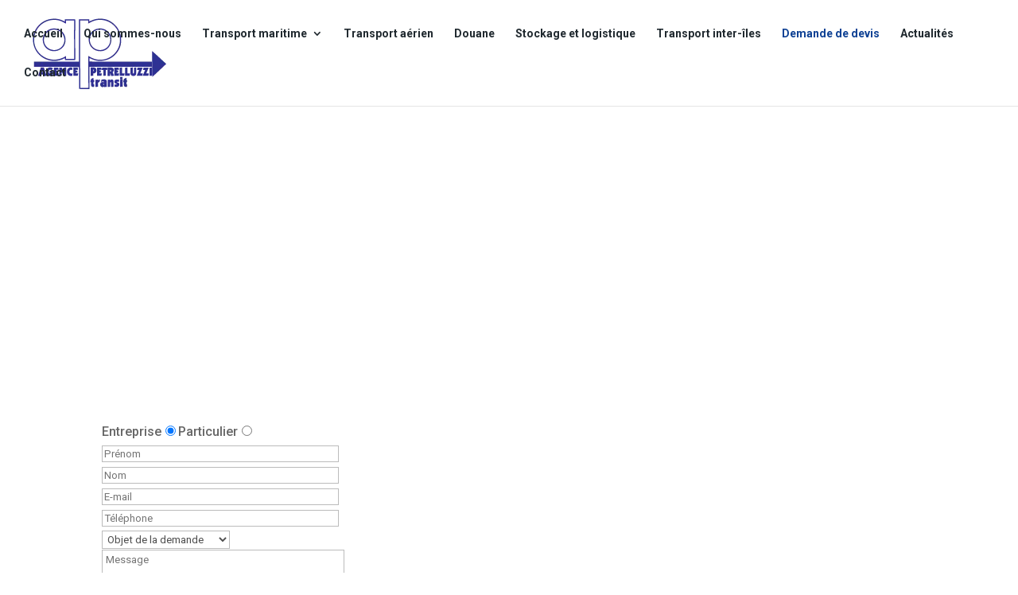

--- FILE ---
content_type: text/html; charset=utf-8
request_url: https://www.google.com/recaptcha/api2/anchor?ar=1&k=6LfbdxcqAAAAAO473Mc7-3aqtrrOnjT8JWEg9Che&co=aHR0cHM6Ly93d3cudHJhbnNpdHBldHJlbGx1enppLmNvbTo0NDM.&hl=en&v=N67nZn4AqZkNcbeMu4prBgzg&size=invisible&anchor-ms=20000&execute-ms=30000&cb=cupv89mac9rd
body_size: 48576
content:
<!DOCTYPE HTML><html dir="ltr" lang="en"><head><meta http-equiv="Content-Type" content="text/html; charset=UTF-8">
<meta http-equiv="X-UA-Compatible" content="IE=edge">
<title>reCAPTCHA</title>
<style type="text/css">
/* cyrillic-ext */
@font-face {
  font-family: 'Roboto';
  font-style: normal;
  font-weight: 400;
  font-stretch: 100%;
  src: url(//fonts.gstatic.com/s/roboto/v48/KFO7CnqEu92Fr1ME7kSn66aGLdTylUAMa3GUBHMdazTgWw.woff2) format('woff2');
  unicode-range: U+0460-052F, U+1C80-1C8A, U+20B4, U+2DE0-2DFF, U+A640-A69F, U+FE2E-FE2F;
}
/* cyrillic */
@font-face {
  font-family: 'Roboto';
  font-style: normal;
  font-weight: 400;
  font-stretch: 100%;
  src: url(//fonts.gstatic.com/s/roboto/v48/KFO7CnqEu92Fr1ME7kSn66aGLdTylUAMa3iUBHMdazTgWw.woff2) format('woff2');
  unicode-range: U+0301, U+0400-045F, U+0490-0491, U+04B0-04B1, U+2116;
}
/* greek-ext */
@font-face {
  font-family: 'Roboto';
  font-style: normal;
  font-weight: 400;
  font-stretch: 100%;
  src: url(//fonts.gstatic.com/s/roboto/v48/KFO7CnqEu92Fr1ME7kSn66aGLdTylUAMa3CUBHMdazTgWw.woff2) format('woff2');
  unicode-range: U+1F00-1FFF;
}
/* greek */
@font-face {
  font-family: 'Roboto';
  font-style: normal;
  font-weight: 400;
  font-stretch: 100%;
  src: url(//fonts.gstatic.com/s/roboto/v48/KFO7CnqEu92Fr1ME7kSn66aGLdTylUAMa3-UBHMdazTgWw.woff2) format('woff2');
  unicode-range: U+0370-0377, U+037A-037F, U+0384-038A, U+038C, U+038E-03A1, U+03A3-03FF;
}
/* math */
@font-face {
  font-family: 'Roboto';
  font-style: normal;
  font-weight: 400;
  font-stretch: 100%;
  src: url(//fonts.gstatic.com/s/roboto/v48/KFO7CnqEu92Fr1ME7kSn66aGLdTylUAMawCUBHMdazTgWw.woff2) format('woff2');
  unicode-range: U+0302-0303, U+0305, U+0307-0308, U+0310, U+0312, U+0315, U+031A, U+0326-0327, U+032C, U+032F-0330, U+0332-0333, U+0338, U+033A, U+0346, U+034D, U+0391-03A1, U+03A3-03A9, U+03B1-03C9, U+03D1, U+03D5-03D6, U+03F0-03F1, U+03F4-03F5, U+2016-2017, U+2034-2038, U+203C, U+2040, U+2043, U+2047, U+2050, U+2057, U+205F, U+2070-2071, U+2074-208E, U+2090-209C, U+20D0-20DC, U+20E1, U+20E5-20EF, U+2100-2112, U+2114-2115, U+2117-2121, U+2123-214F, U+2190, U+2192, U+2194-21AE, U+21B0-21E5, U+21F1-21F2, U+21F4-2211, U+2213-2214, U+2216-22FF, U+2308-230B, U+2310, U+2319, U+231C-2321, U+2336-237A, U+237C, U+2395, U+239B-23B7, U+23D0, U+23DC-23E1, U+2474-2475, U+25AF, U+25B3, U+25B7, U+25BD, U+25C1, U+25CA, U+25CC, U+25FB, U+266D-266F, U+27C0-27FF, U+2900-2AFF, U+2B0E-2B11, U+2B30-2B4C, U+2BFE, U+3030, U+FF5B, U+FF5D, U+1D400-1D7FF, U+1EE00-1EEFF;
}
/* symbols */
@font-face {
  font-family: 'Roboto';
  font-style: normal;
  font-weight: 400;
  font-stretch: 100%;
  src: url(//fonts.gstatic.com/s/roboto/v48/KFO7CnqEu92Fr1ME7kSn66aGLdTylUAMaxKUBHMdazTgWw.woff2) format('woff2');
  unicode-range: U+0001-000C, U+000E-001F, U+007F-009F, U+20DD-20E0, U+20E2-20E4, U+2150-218F, U+2190, U+2192, U+2194-2199, U+21AF, U+21E6-21F0, U+21F3, U+2218-2219, U+2299, U+22C4-22C6, U+2300-243F, U+2440-244A, U+2460-24FF, U+25A0-27BF, U+2800-28FF, U+2921-2922, U+2981, U+29BF, U+29EB, U+2B00-2BFF, U+4DC0-4DFF, U+FFF9-FFFB, U+10140-1018E, U+10190-1019C, U+101A0, U+101D0-101FD, U+102E0-102FB, U+10E60-10E7E, U+1D2C0-1D2D3, U+1D2E0-1D37F, U+1F000-1F0FF, U+1F100-1F1AD, U+1F1E6-1F1FF, U+1F30D-1F30F, U+1F315, U+1F31C, U+1F31E, U+1F320-1F32C, U+1F336, U+1F378, U+1F37D, U+1F382, U+1F393-1F39F, U+1F3A7-1F3A8, U+1F3AC-1F3AF, U+1F3C2, U+1F3C4-1F3C6, U+1F3CA-1F3CE, U+1F3D4-1F3E0, U+1F3ED, U+1F3F1-1F3F3, U+1F3F5-1F3F7, U+1F408, U+1F415, U+1F41F, U+1F426, U+1F43F, U+1F441-1F442, U+1F444, U+1F446-1F449, U+1F44C-1F44E, U+1F453, U+1F46A, U+1F47D, U+1F4A3, U+1F4B0, U+1F4B3, U+1F4B9, U+1F4BB, U+1F4BF, U+1F4C8-1F4CB, U+1F4D6, U+1F4DA, U+1F4DF, U+1F4E3-1F4E6, U+1F4EA-1F4ED, U+1F4F7, U+1F4F9-1F4FB, U+1F4FD-1F4FE, U+1F503, U+1F507-1F50B, U+1F50D, U+1F512-1F513, U+1F53E-1F54A, U+1F54F-1F5FA, U+1F610, U+1F650-1F67F, U+1F687, U+1F68D, U+1F691, U+1F694, U+1F698, U+1F6AD, U+1F6B2, U+1F6B9-1F6BA, U+1F6BC, U+1F6C6-1F6CF, U+1F6D3-1F6D7, U+1F6E0-1F6EA, U+1F6F0-1F6F3, U+1F6F7-1F6FC, U+1F700-1F7FF, U+1F800-1F80B, U+1F810-1F847, U+1F850-1F859, U+1F860-1F887, U+1F890-1F8AD, U+1F8B0-1F8BB, U+1F8C0-1F8C1, U+1F900-1F90B, U+1F93B, U+1F946, U+1F984, U+1F996, U+1F9E9, U+1FA00-1FA6F, U+1FA70-1FA7C, U+1FA80-1FA89, U+1FA8F-1FAC6, U+1FACE-1FADC, U+1FADF-1FAE9, U+1FAF0-1FAF8, U+1FB00-1FBFF;
}
/* vietnamese */
@font-face {
  font-family: 'Roboto';
  font-style: normal;
  font-weight: 400;
  font-stretch: 100%;
  src: url(//fonts.gstatic.com/s/roboto/v48/KFO7CnqEu92Fr1ME7kSn66aGLdTylUAMa3OUBHMdazTgWw.woff2) format('woff2');
  unicode-range: U+0102-0103, U+0110-0111, U+0128-0129, U+0168-0169, U+01A0-01A1, U+01AF-01B0, U+0300-0301, U+0303-0304, U+0308-0309, U+0323, U+0329, U+1EA0-1EF9, U+20AB;
}
/* latin-ext */
@font-face {
  font-family: 'Roboto';
  font-style: normal;
  font-weight: 400;
  font-stretch: 100%;
  src: url(//fonts.gstatic.com/s/roboto/v48/KFO7CnqEu92Fr1ME7kSn66aGLdTylUAMa3KUBHMdazTgWw.woff2) format('woff2');
  unicode-range: U+0100-02BA, U+02BD-02C5, U+02C7-02CC, U+02CE-02D7, U+02DD-02FF, U+0304, U+0308, U+0329, U+1D00-1DBF, U+1E00-1E9F, U+1EF2-1EFF, U+2020, U+20A0-20AB, U+20AD-20C0, U+2113, U+2C60-2C7F, U+A720-A7FF;
}
/* latin */
@font-face {
  font-family: 'Roboto';
  font-style: normal;
  font-weight: 400;
  font-stretch: 100%;
  src: url(//fonts.gstatic.com/s/roboto/v48/KFO7CnqEu92Fr1ME7kSn66aGLdTylUAMa3yUBHMdazQ.woff2) format('woff2');
  unicode-range: U+0000-00FF, U+0131, U+0152-0153, U+02BB-02BC, U+02C6, U+02DA, U+02DC, U+0304, U+0308, U+0329, U+2000-206F, U+20AC, U+2122, U+2191, U+2193, U+2212, U+2215, U+FEFF, U+FFFD;
}
/* cyrillic-ext */
@font-face {
  font-family: 'Roboto';
  font-style: normal;
  font-weight: 500;
  font-stretch: 100%;
  src: url(//fonts.gstatic.com/s/roboto/v48/KFO7CnqEu92Fr1ME7kSn66aGLdTylUAMa3GUBHMdazTgWw.woff2) format('woff2');
  unicode-range: U+0460-052F, U+1C80-1C8A, U+20B4, U+2DE0-2DFF, U+A640-A69F, U+FE2E-FE2F;
}
/* cyrillic */
@font-face {
  font-family: 'Roboto';
  font-style: normal;
  font-weight: 500;
  font-stretch: 100%;
  src: url(//fonts.gstatic.com/s/roboto/v48/KFO7CnqEu92Fr1ME7kSn66aGLdTylUAMa3iUBHMdazTgWw.woff2) format('woff2');
  unicode-range: U+0301, U+0400-045F, U+0490-0491, U+04B0-04B1, U+2116;
}
/* greek-ext */
@font-face {
  font-family: 'Roboto';
  font-style: normal;
  font-weight: 500;
  font-stretch: 100%;
  src: url(//fonts.gstatic.com/s/roboto/v48/KFO7CnqEu92Fr1ME7kSn66aGLdTylUAMa3CUBHMdazTgWw.woff2) format('woff2');
  unicode-range: U+1F00-1FFF;
}
/* greek */
@font-face {
  font-family: 'Roboto';
  font-style: normal;
  font-weight: 500;
  font-stretch: 100%;
  src: url(//fonts.gstatic.com/s/roboto/v48/KFO7CnqEu92Fr1ME7kSn66aGLdTylUAMa3-UBHMdazTgWw.woff2) format('woff2');
  unicode-range: U+0370-0377, U+037A-037F, U+0384-038A, U+038C, U+038E-03A1, U+03A3-03FF;
}
/* math */
@font-face {
  font-family: 'Roboto';
  font-style: normal;
  font-weight: 500;
  font-stretch: 100%;
  src: url(//fonts.gstatic.com/s/roboto/v48/KFO7CnqEu92Fr1ME7kSn66aGLdTylUAMawCUBHMdazTgWw.woff2) format('woff2');
  unicode-range: U+0302-0303, U+0305, U+0307-0308, U+0310, U+0312, U+0315, U+031A, U+0326-0327, U+032C, U+032F-0330, U+0332-0333, U+0338, U+033A, U+0346, U+034D, U+0391-03A1, U+03A3-03A9, U+03B1-03C9, U+03D1, U+03D5-03D6, U+03F0-03F1, U+03F4-03F5, U+2016-2017, U+2034-2038, U+203C, U+2040, U+2043, U+2047, U+2050, U+2057, U+205F, U+2070-2071, U+2074-208E, U+2090-209C, U+20D0-20DC, U+20E1, U+20E5-20EF, U+2100-2112, U+2114-2115, U+2117-2121, U+2123-214F, U+2190, U+2192, U+2194-21AE, U+21B0-21E5, U+21F1-21F2, U+21F4-2211, U+2213-2214, U+2216-22FF, U+2308-230B, U+2310, U+2319, U+231C-2321, U+2336-237A, U+237C, U+2395, U+239B-23B7, U+23D0, U+23DC-23E1, U+2474-2475, U+25AF, U+25B3, U+25B7, U+25BD, U+25C1, U+25CA, U+25CC, U+25FB, U+266D-266F, U+27C0-27FF, U+2900-2AFF, U+2B0E-2B11, U+2B30-2B4C, U+2BFE, U+3030, U+FF5B, U+FF5D, U+1D400-1D7FF, U+1EE00-1EEFF;
}
/* symbols */
@font-face {
  font-family: 'Roboto';
  font-style: normal;
  font-weight: 500;
  font-stretch: 100%;
  src: url(//fonts.gstatic.com/s/roboto/v48/KFO7CnqEu92Fr1ME7kSn66aGLdTylUAMaxKUBHMdazTgWw.woff2) format('woff2');
  unicode-range: U+0001-000C, U+000E-001F, U+007F-009F, U+20DD-20E0, U+20E2-20E4, U+2150-218F, U+2190, U+2192, U+2194-2199, U+21AF, U+21E6-21F0, U+21F3, U+2218-2219, U+2299, U+22C4-22C6, U+2300-243F, U+2440-244A, U+2460-24FF, U+25A0-27BF, U+2800-28FF, U+2921-2922, U+2981, U+29BF, U+29EB, U+2B00-2BFF, U+4DC0-4DFF, U+FFF9-FFFB, U+10140-1018E, U+10190-1019C, U+101A0, U+101D0-101FD, U+102E0-102FB, U+10E60-10E7E, U+1D2C0-1D2D3, U+1D2E0-1D37F, U+1F000-1F0FF, U+1F100-1F1AD, U+1F1E6-1F1FF, U+1F30D-1F30F, U+1F315, U+1F31C, U+1F31E, U+1F320-1F32C, U+1F336, U+1F378, U+1F37D, U+1F382, U+1F393-1F39F, U+1F3A7-1F3A8, U+1F3AC-1F3AF, U+1F3C2, U+1F3C4-1F3C6, U+1F3CA-1F3CE, U+1F3D4-1F3E0, U+1F3ED, U+1F3F1-1F3F3, U+1F3F5-1F3F7, U+1F408, U+1F415, U+1F41F, U+1F426, U+1F43F, U+1F441-1F442, U+1F444, U+1F446-1F449, U+1F44C-1F44E, U+1F453, U+1F46A, U+1F47D, U+1F4A3, U+1F4B0, U+1F4B3, U+1F4B9, U+1F4BB, U+1F4BF, U+1F4C8-1F4CB, U+1F4D6, U+1F4DA, U+1F4DF, U+1F4E3-1F4E6, U+1F4EA-1F4ED, U+1F4F7, U+1F4F9-1F4FB, U+1F4FD-1F4FE, U+1F503, U+1F507-1F50B, U+1F50D, U+1F512-1F513, U+1F53E-1F54A, U+1F54F-1F5FA, U+1F610, U+1F650-1F67F, U+1F687, U+1F68D, U+1F691, U+1F694, U+1F698, U+1F6AD, U+1F6B2, U+1F6B9-1F6BA, U+1F6BC, U+1F6C6-1F6CF, U+1F6D3-1F6D7, U+1F6E0-1F6EA, U+1F6F0-1F6F3, U+1F6F7-1F6FC, U+1F700-1F7FF, U+1F800-1F80B, U+1F810-1F847, U+1F850-1F859, U+1F860-1F887, U+1F890-1F8AD, U+1F8B0-1F8BB, U+1F8C0-1F8C1, U+1F900-1F90B, U+1F93B, U+1F946, U+1F984, U+1F996, U+1F9E9, U+1FA00-1FA6F, U+1FA70-1FA7C, U+1FA80-1FA89, U+1FA8F-1FAC6, U+1FACE-1FADC, U+1FADF-1FAE9, U+1FAF0-1FAF8, U+1FB00-1FBFF;
}
/* vietnamese */
@font-face {
  font-family: 'Roboto';
  font-style: normal;
  font-weight: 500;
  font-stretch: 100%;
  src: url(//fonts.gstatic.com/s/roboto/v48/KFO7CnqEu92Fr1ME7kSn66aGLdTylUAMa3OUBHMdazTgWw.woff2) format('woff2');
  unicode-range: U+0102-0103, U+0110-0111, U+0128-0129, U+0168-0169, U+01A0-01A1, U+01AF-01B0, U+0300-0301, U+0303-0304, U+0308-0309, U+0323, U+0329, U+1EA0-1EF9, U+20AB;
}
/* latin-ext */
@font-face {
  font-family: 'Roboto';
  font-style: normal;
  font-weight: 500;
  font-stretch: 100%;
  src: url(//fonts.gstatic.com/s/roboto/v48/KFO7CnqEu92Fr1ME7kSn66aGLdTylUAMa3KUBHMdazTgWw.woff2) format('woff2');
  unicode-range: U+0100-02BA, U+02BD-02C5, U+02C7-02CC, U+02CE-02D7, U+02DD-02FF, U+0304, U+0308, U+0329, U+1D00-1DBF, U+1E00-1E9F, U+1EF2-1EFF, U+2020, U+20A0-20AB, U+20AD-20C0, U+2113, U+2C60-2C7F, U+A720-A7FF;
}
/* latin */
@font-face {
  font-family: 'Roboto';
  font-style: normal;
  font-weight: 500;
  font-stretch: 100%;
  src: url(//fonts.gstatic.com/s/roboto/v48/KFO7CnqEu92Fr1ME7kSn66aGLdTylUAMa3yUBHMdazQ.woff2) format('woff2');
  unicode-range: U+0000-00FF, U+0131, U+0152-0153, U+02BB-02BC, U+02C6, U+02DA, U+02DC, U+0304, U+0308, U+0329, U+2000-206F, U+20AC, U+2122, U+2191, U+2193, U+2212, U+2215, U+FEFF, U+FFFD;
}
/* cyrillic-ext */
@font-face {
  font-family: 'Roboto';
  font-style: normal;
  font-weight: 900;
  font-stretch: 100%;
  src: url(//fonts.gstatic.com/s/roboto/v48/KFO7CnqEu92Fr1ME7kSn66aGLdTylUAMa3GUBHMdazTgWw.woff2) format('woff2');
  unicode-range: U+0460-052F, U+1C80-1C8A, U+20B4, U+2DE0-2DFF, U+A640-A69F, U+FE2E-FE2F;
}
/* cyrillic */
@font-face {
  font-family: 'Roboto';
  font-style: normal;
  font-weight: 900;
  font-stretch: 100%;
  src: url(//fonts.gstatic.com/s/roboto/v48/KFO7CnqEu92Fr1ME7kSn66aGLdTylUAMa3iUBHMdazTgWw.woff2) format('woff2');
  unicode-range: U+0301, U+0400-045F, U+0490-0491, U+04B0-04B1, U+2116;
}
/* greek-ext */
@font-face {
  font-family: 'Roboto';
  font-style: normal;
  font-weight: 900;
  font-stretch: 100%;
  src: url(//fonts.gstatic.com/s/roboto/v48/KFO7CnqEu92Fr1ME7kSn66aGLdTylUAMa3CUBHMdazTgWw.woff2) format('woff2');
  unicode-range: U+1F00-1FFF;
}
/* greek */
@font-face {
  font-family: 'Roboto';
  font-style: normal;
  font-weight: 900;
  font-stretch: 100%;
  src: url(//fonts.gstatic.com/s/roboto/v48/KFO7CnqEu92Fr1ME7kSn66aGLdTylUAMa3-UBHMdazTgWw.woff2) format('woff2');
  unicode-range: U+0370-0377, U+037A-037F, U+0384-038A, U+038C, U+038E-03A1, U+03A3-03FF;
}
/* math */
@font-face {
  font-family: 'Roboto';
  font-style: normal;
  font-weight: 900;
  font-stretch: 100%;
  src: url(//fonts.gstatic.com/s/roboto/v48/KFO7CnqEu92Fr1ME7kSn66aGLdTylUAMawCUBHMdazTgWw.woff2) format('woff2');
  unicode-range: U+0302-0303, U+0305, U+0307-0308, U+0310, U+0312, U+0315, U+031A, U+0326-0327, U+032C, U+032F-0330, U+0332-0333, U+0338, U+033A, U+0346, U+034D, U+0391-03A1, U+03A3-03A9, U+03B1-03C9, U+03D1, U+03D5-03D6, U+03F0-03F1, U+03F4-03F5, U+2016-2017, U+2034-2038, U+203C, U+2040, U+2043, U+2047, U+2050, U+2057, U+205F, U+2070-2071, U+2074-208E, U+2090-209C, U+20D0-20DC, U+20E1, U+20E5-20EF, U+2100-2112, U+2114-2115, U+2117-2121, U+2123-214F, U+2190, U+2192, U+2194-21AE, U+21B0-21E5, U+21F1-21F2, U+21F4-2211, U+2213-2214, U+2216-22FF, U+2308-230B, U+2310, U+2319, U+231C-2321, U+2336-237A, U+237C, U+2395, U+239B-23B7, U+23D0, U+23DC-23E1, U+2474-2475, U+25AF, U+25B3, U+25B7, U+25BD, U+25C1, U+25CA, U+25CC, U+25FB, U+266D-266F, U+27C0-27FF, U+2900-2AFF, U+2B0E-2B11, U+2B30-2B4C, U+2BFE, U+3030, U+FF5B, U+FF5D, U+1D400-1D7FF, U+1EE00-1EEFF;
}
/* symbols */
@font-face {
  font-family: 'Roboto';
  font-style: normal;
  font-weight: 900;
  font-stretch: 100%;
  src: url(//fonts.gstatic.com/s/roboto/v48/KFO7CnqEu92Fr1ME7kSn66aGLdTylUAMaxKUBHMdazTgWw.woff2) format('woff2');
  unicode-range: U+0001-000C, U+000E-001F, U+007F-009F, U+20DD-20E0, U+20E2-20E4, U+2150-218F, U+2190, U+2192, U+2194-2199, U+21AF, U+21E6-21F0, U+21F3, U+2218-2219, U+2299, U+22C4-22C6, U+2300-243F, U+2440-244A, U+2460-24FF, U+25A0-27BF, U+2800-28FF, U+2921-2922, U+2981, U+29BF, U+29EB, U+2B00-2BFF, U+4DC0-4DFF, U+FFF9-FFFB, U+10140-1018E, U+10190-1019C, U+101A0, U+101D0-101FD, U+102E0-102FB, U+10E60-10E7E, U+1D2C0-1D2D3, U+1D2E0-1D37F, U+1F000-1F0FF, U+1F100-1F1AD, U+1F1E6-1F1FF, U+1F30D-1F30F, U+1F315, U+1F31C, U+1F31E, U+1F320-1F32C, U+1F336, U+1F378, U+1F37D, U+1F382, U+1F393-1F39F, U+1F3A7-1F3A8, U+1F3AC-1F3AF, U+1F3C2, U+1F3C4-1F3C6, U+1F3CA-1F3CE, U+1F3D4-1F3E0, U+1F3ED, U+1F3F1-1F3F3, U+1F3F5-1F3F7, U+1F408, U+1F415, U+1F41F, U+1F426, U+1F43F, U+1F441-1F442, U+1F444, U+1F446-1F449, U+1F44C-1F44E, U+1F453, U+1F46A, U+1F47D, U+1F4A3, U+1F4B0, U+1F4B3, U+1F4B9, U+1F4BB, U+1F4BF, U+1F4C8-1F4CB, U+1F4D6, U+1F4DA, U+1F4DF, U+1F4E3-1F4E6, U+1F4EA-1F4ED, U+1F4F7, U+1F4F9-1F4FB, U+1F4FD-1F4FE, U+1F503, U+1F507-1F50B, U+1F50D, U+1F512-1F513, U+1F53E-1F54A, U+1F54F-1F5FA, U+1F610, U+1F650-1F67F, U+1F687, U+1F68D, U+1F691, U+1F694, U+1F698, U+1F6AD, U+1F6B2, U+1F6B9-1F6BA, U+1F6BC, U+1F6C6-1F6CF, U+1F6D3-1F6D7, U+1F6E0-1F6EA, U+1F6F0-1F6F3, U+1F6F7-1F6FC, U+1F700-1F7FF, U+1F800-1F80B, U+1F810-1F847, U+1F850-1F859, U+1F860-1F887, U+1F890-1F8AD, U+1F8B0-1F8BB, U+1F8C0-1F8C1, U+1F900-1F90B, U+1F93B, U+1F946, U+1F984, U+1F996, U+1F9E9, U+1FA00-1FA6F, U+1FA70-1FA7C, U+1FA80-1FA89, U+1FA8F-1FAC6, U+1FACE-1FADC, U+1FADF-1FAE9, U+1FAF0-1FAF8, U+1FB00-1FBFF;
}
/* vietnamese */
@font-face {
  font-family: 'Roboto';
  font-style: normal;
  font-weight: 900;
  font-stretch: 100%;
  src: url(//fonts.gstatic.com/s/roboto/v48/KFO7CnqEu92Fr1ME7kSn66aGLdTylUAMa3OUBHMdazTgWw.woff2) format('woff2');
  unicode-range: U+0102-0103, U+0110-0111, U+0128-0129, U+0168-0169, U+01A0-01A1, U+01AF-01B0, U+0300-0301, U+0303-0304, U+0308-0309, U+0323, U+0329, U+1EA0-1EF9, U+20AB;
}
/* latin-ext */
@font-face {
  font-family: 'Roboto';
  font-style: normal;
  font-weight: 900;
  font-stretch: 100%;
  src: url(//fonts.gstatic.com/s/roboto/v48/KFO7CnqEu92Fr1ME7kSn66aGLdTylUAMa3KUBHMdazTgWw.woff2) format('woff2');
  unicode-range: U+0100-02BA, U+02BD-02C5, U+02C7-02CC, U+02CE-02D7, U+02DD-02FF, U+0304, U+0308, U+0329, U+1D00-1DBF, U+1E00-1E9F, U+1EF2-1EFF, U+2020, U+20A0-20AB, U+20AD-20C0, U+2113, U+2C60-2C7F, U+A720-A7FF;
}
/* latin */
@font-face {
  font-family: 'Roboto';
  font-style: normal;
  font-weight: 900;
  font-stretch: 100%;
  src: url(//fonts.gstatic.com/s/roboto/v48/KFO7CnqEu92Fr1ME7kSn66aGLdTylUAMa3yUBHMdazQ.woff2) format('woff2');
  unicode-range: U+0000-00FF, U+0131, U+0152-0153, U+02BB-02BC, U+02C6, U+02DA, U+02DC, U+0304, U+0308, U+0329, U+2000-206F, U+20AC, U+2122, U+2191, U+2193, U+2212, U+2215, U+FEFF, U+FFFD;
}

</style>
<link rel="stylesheet" type="text/css" href="https://www.gstatic.com/recaptcha/releases/N67nZn4AqZkNcbeMu4prBgzg/styles__ltr.css">
<script nonce="spV63FJ4h9WAPtkxrDbWZQ" type="text/javascript">window['__recaptcha_api'] = 'https://www.google.com/recaptcha/api2/';</script>
<script type="text/javascript" src="https://www.gstatic.com/recaptcha/releases/N67nZn4AqZkNcbeMu4prBgzg/recaptcha__en.js" nonce="spV63FJ4h9WAPtkxrDbWZQ">
      
    </script></head>
<body><div id="rc-anchor-alert" class="rc-anchor-alert"></div>
<input type="hidden" id="recaptcha-token" value="[base64]">
<script type="text/javascript" nonce="spV63FJ4h9WAPtkxrDbWZQ">
      recaptcha.anchor.Main.init("[\x22ainput\x22,[\x22bgdata\x22,\x22\x22,\[base64]/[base64]/[base64]/[base64]/[base64]/UltsKytdPUU6KEU8MjA0OD9SW2wrK109RT4+NnwxOTI6KChFJjY0NTEyKT09NTUyOTYmJk0rMTxjLmxlbmd0aCYmKGMuY2hhckNvZGVBdChNKzEpJjY0NTEyKT09NTYzMjA/[base64]/[base64]/[base64]/[base64]/[base64]/[base64]/[base64]\x22,\[base64]\\u003d\x22,\x22GsKQw7hTw4nCu8OAwq1EJcOzwqEDLcK4wqrDosKSw7bCphN7woDCpjo8G8KJIsK/WcKqw4Bowqwvw4xvVFfCnsO8E33CqcKCMF1jw5bDkjwPQjTCiMOsw44dwroYARR/UsOwwqjDmGrDkMOcZsKAcsKGC8OFYm7CrMOTw7XDqSIaw4bDv8KJwqnDnSxTwpXCm8K/wrRGw4x7w63DglcEK3jCrcOVSMObw6xDw5HDsDfCsl8jw4Juw47CpxfDnCRFJcO4E07DocKODzLDkRgyH8K/[base64]/CnMKzAgRWBkjDj0DCh8KqwpLDlykxw5QEw5fDijfDgMKew7HCmWBkw5pEw58PUcKYwrXDvCvDmmM6Xkd+wrHCmBDDgiXCqCdpwqHCqijCrUsWw6c/[base64]/PsKHUsKFw59RwrDDuMOzwq8xw6/Cs8KPw4XCtSLDsXxEUsO/wqcQOH7CvcKrw5fCicOgwrzCmVnCjMOPw4bCsjrDpcKow6HCgMKHw7N+MS9XJcOmwqwDwpx2PsO2CwomR8KnJVLDg8K8HMKfw5bCkijCpgV2eWVjwqvDqC8fVXDCusK4Ph/DgMOdw5lWAW3CqgPDqcOmw5giw6LDtcOaUT3Dm8OQw4cMbcKCwrvDqMKnOjE1SHrDvHMQwpxxC8KmKMOWwpowwoo/w4jCuMOFBcKzw6ZkwoXCucOBwpYbw7/Ci2PDj8OPFVF5wpXCtUMDAsKjacO0wrjCtMOvw4XDjHfCssKUX34yw6PDvknCqkbDjmjDu8Kpwok1woTCosOpwr1ZaQxTCsO1XlcHwrXCgRF5USFhSMOSWcOuwp/DthYtwpHDkzh6w6rDksOnwptVwqDCpnTCi0PCnMK3QcKoO8OPw7opwoZrwqXCsMOpe1BJTSPChcKyw45Cw53Cizgtw7F0CsKGwrDDjcKyAMK1wqPDncK/w4Myw6xqNHdxwpEVAx/Cl1zDpcOXCF3CqGLDsxNlJcOtwqDDs2APwoHCtcKuP19Ow4PDsMOOW8KOdATDvTjCvy8kwohVSB3CrsOLw6E7R3rCsDTDr8OoGGzDjcOnJDBKAcKNIBBewr/DsMOLQkZTw5BcCmAtw5EGMzrCjcKmwpc0F8O9w4PCgcOABiPCtcOhwqnDvw3DmsOkw7UDw70oPn7Dj8K9CsO9XQnCscKKC0zCvMOFwrZPSyA0w6IOBEpqRcOcwo1UwqjCkMO4w5xaXQXCsXgjwrZvw7www6M/w7o/[base64]/CusKzwoIcwpNbwr8Mw5U1w6PDicKmw5LCksKtUGchDDV6WB1fwq0+w4/DjMO1w7vCqEnCh8Oib2s4wrNMBH8Tw7Nmfn7CqRjChxkewqohw40EwpFfw4QZwq7CjytkdsObw7DDnQpNwpLCpUXDvcKIX8KRw7XDlMOCwoDCjcODw6vDgkvCj1Yiwq3DhHd8SsO8w7cowpTCkznCu8KrB8K3wqrDhsOYE8KvwpBNNjzDm8O/AjRHI3FPEFZaNF/ClsOjeXMNw7tQwqBUJRl9wr/[base64]/w70Uw6FQU1HDjMKzwocWw6g8CcKfw6zDvsOPwovCujdcwqDCpcKuBMKDwrTCjMO/w5hmwo3DhMKYwrtBwqPCtcOGw650wp7Cj2INwobCv8Kjw4xTw7Ylw7siLcOBRjzDu1jDlsKDwocxwpzDr8Oadk3ClsKtwp/CqmFeM8K8w6x7wp7CuMKGXMKVIRPCsADCgCzDs08rP8KKUzfCtMKEwqdVwrE0RMK2wqjCiBfDvMONO23CiVQEEcKBS8KWEHLCoTTClkbDqnJCWsKnwpLDgzJqEkpueDVIZ0Nxw6RzJgzDtW/DmcKMw5vCoU88QE3DpTQCLlnChMONw5ALcsKPSUocwpRZUF1bw73DuMOsw47CjxkCwqpkfBY8wrxUw6rCqh90wqpnNcKHwoPCksOxw4wSw59yA8O0woPDgsKnFsOfwo7DkW7DrDbCrcO8w5XDmR06GR5iwqrDtB3Dg8KhIQLDswRjw7bDmwbCihI6w6F/wqXDtsOIwrN/worCgy/DssOXwrIULyUJwoEwGMKZw5rCl0XDq2/[base64]/DqA3CrMKlw50ew7fDssOBRMOVPMKkccKaRsK0wrUQdMOLLDQNXMKuwrTDvcOXw6bDvMK8woLCqcO2IWteJ2fClcO5MW5pKUEjYXMBw57CtMKFQi/CvcOlbnDCvAkXwpUWw4XCuMOnw7ZbCcK+wroOXUTCpsOXw4sAOBvDg2Nww7XCkcODw5/Cty7DjlbDgMKdwp8Fw6snURczw7DDoDDCr8KuwqBLw4nCucOUXcOowqlUw7hOwqfDuVnDsMOjDVLDssO+w43ChsOMfsKkw4VLwqtEQVInKRlSQGvDoSsgwpUewqzCk8Kuw4HDk8K4CMOmwqNRWcO/VsOlw6fCglxICQbCs1LDpm7Dq8Kew7zDhsOdwrdzwpYOezjDsQ/[base64]/Cgz0pwrrDk8OIw7PDpEvDuWbCncKZw7oqw4XDojFrAMORw7ouw57CpRnDkQDDkMK2w6TCnRPDisOmwobDulnDisOnwpLCk8KKwrPDkFIsWMO0w7UHw7XCn8OBW2vCnMOoV3zDgxrDnBwcwoXDjQLDry/DqsK4KG/[base64]/[base64]/ecOSwoHDn2MgTUYIwogbwr4WC0cpQsOQUsK3CD3Dh8OGwqDCrWZpXcKeRkJJwozDosKqb8KnI8KMw5otworCrUI8w7IjL17Dumdaw50RNkzCiMOXXB5+WljDkcKkbnrCh3/[base64]/DswMewphrw4tOwo4hwpjDmMKVwq/[base64]/Cq8K/[base64]/Cjyl+w40kw4IOY3DDosOgwr7DmMO1UsKBPC/Cj8KOO2Q1w4MjWzTDk17CulcLTsO3aEfDn3HCs8KRwpXCqcKpdk4fwp3DtMK4w50Yw7MRw5LDpA7DpcKhw4tgwpVSw65wwpBNPsKoDEXDksOywrDDmsKZOcKfw5zDpmwqUMO/[base64]/ChsKnZMOQwqgtw790w5hzw6LCp8KxwrB+w63ChMO7w4lqw43Ds8ObwokNOsOKN8OBKcORCFpzBV7CqsORKMKkw6XDi8Kdw4TCqGlqwpPCmWZPHn7CtnDDug7CmMODV1TCjcOIJFAVwqTClsKOw50yd8Kgw5hzw6ZGwr5rDwhPMMK1wrpSw5/CnQLDqsOJJijCnW7Dm8KNwpwWa1h3bAzCpcOjWMKxScKjDcOyw6sdwqLDp8K0LcOTwrt7EcOXKWPDsCUDwojCrsOawpYVw4nDvMK/wqEyJsKZRcKWTsKyU8KwWjbChRkaw6VOwoLClzhRwo3DrsKCw7/[base64]/[base64]/CqQRJKg7Cq8Oow6J+XcK8wqbDrMKMw7PDhiUwwohtRysnHlwnw6hPwrxpw7pbBMKrNcK2w4DDox53FsOIw5nDk8OcOVkJw5zCt0/DjFDDshnCscKgehNYFsORRMKyw7dBw7nCn2nCi8O+w4TCmcORw4xSJ2RYL8OKWDnDjsOILjwvw6QRwqvDp8O7w7/CvcKdwrHDozF3w43Cr8KgwpxwwpTDriBOwp3DiMKrw6ZSwrQMLcKyHsOUw4HDmFt2bTdmwozDusKRwoHClH3Dm0rDtQjCrXjDgTDDrVJCwpoFWTPCicKIw53ChsKOwpp4Nx/CuMK2w7fDg2N/JcKWw4PCkTJ8wpNpIxYVw5h6JWnDmHsSw7UVcW98woXCnX8zwrhdCMK/ajrDrH3Cg8OKw4fDvcKpTsKewpAVwpTCu8Kzwpd2OMOLwr3DgsK5JsK+XBXDvcKVByvChRBqbMKmwrHCoMOpTsKhZcKgwpDCqwXDjwfDswTCiyvCscO/OBAgw4pAw6/Dj8O4C13DuTvCsRgrwqPCmsOUPMK/wrM9w7txwqbDhcOXf8OCI27CvMKYw5jDsxHCh0/CqsKOw4NoXcOxbUhCUsKKZcKoNsKZCxcYJMK+wroQMmfDl8KeacOFwowNwrFDNEZXw74YwqfDkcOlLMKQwrgbwqzCoMKdw5/[base64]/Cp2LCnsOuEsOEDhHDql/Dpi/CssOoNiDDhQ82w5JLAEpcBMOaw7l9PsKFw7HCskPCjnDDlcKFw7rDuDlZw4TDrx5ba8Ofwr7DihjChmdfw7XClVMDwrLCg8KORcOsdcKnw6vCiV1lVQLDp1BzwpFFXgHClzcQwo3DkcO/eUNow51OwpZEw7gnw5IGc8OLfMOAw7Bywr8OHErDnkAwO8OwwoXCsCx8wq48wr3DuMOhAcKpP8OYCl4iw4Mjw4rCrcKzfsOdCmdoKsOoNCbDrW/[base64]/DhixoDcKywoPCoBLDrsO9BR7CrhFjAFBCfMO9XG/CmMOTwp5QwqoNw4prVcKIwpXDrMOowqTDimTCrBQ5LsKcG8OVNVnCqMOMIQAMaMOvdzhLWRrDk8Odwq3DjXjDi8Ktw4YEw5xJw7oww5UeUgvDmcO6P8OETMOfKsO/HcKXwpMbwpFvVwteSUwmwofDlH/DpDlFw7zCicKrXAUCZhPDrcKQDARxP8KlC2XCp8KbRQcDwqA0wpbCnsOcbnrCvSjDg8KywpPCh8K/F0zCmUnDjSXCncK9OFHDlxEHJEzCsDQ5w6HDncOBdjvDnjoAw73CgcKVw63CkMKwfXxKcxYWHsOdwph9O8KqQk9Xw4cPw67CownDmMOSw5cETmNGwoZ2w4RYw43DpBbCtsOYw4c/wqpzwqDDl3VuMWXDmCrCm3lhfSkzUMOswoJBTsKQwpbDjcKrCsOawprCkcKwNTdNAAvDkMOyw5c/[base64]/DtyEGwrw6w710XsKIVFU9d8Orw7jClsOVw4/CmFJNw54kasKKYMKeblTCi1ZFwqxbLXXDhg3CncO3w4/[base64]/[base64]/Dv0tTOSRSKcOVcQoZw4RPaMKFw6M9w4BPaEVww5k0w6XCmsOfI8OQwrfCmgHDrxh/[base64]/ccOIEcKPcsO5WcK2wqcLbMO1eVgDw6rCgChuwppYwqLCjTzCksOLXsOkKzbCt8KKw7jDvVRAwqoIaTwPw6tFRcKEHMKdw4RwIl1NwocbZAjDvEI/d8OndU0pbMKkwpfCjBdKeMK6dcKjS8O4AiDDqBHDt8OLwpnCm8Kewr/[base64]/CokVjw7/DgMOUwovCv3sBOAjCqMKIw6p6ElRzPsKpNgxyw65dwqkLfw7Di8OTA8OZwqZTw414wpokwpNswrIww6TCvX/Dj1YkE8KVJzw3ZsOUMMOhFRfDlT4UKFtbPQwIMcK1w5dEw40Dw4/DkMKiCcKdCsOKw57Cv8OremXDpMKhw5/ClwsOwpgwwrzCssK+PMKOL8OaMRNSwpBzWcOFFX9JwrLDqzTDjHRfwq5YDjbDtMKjG2Q8JxXDocKVwpELFsOVw5fCjsOawp/DhkYJBWXCksKaw6HDl14fw5DDgsKtwod0woDDusKDw6XCtMOpdWgAwo3ClUfDpnwXwonCosK5wqcfLcKxw4l/P8KiwpwMLMKrwrXCqMKwXMO0HsKzw43CvBnCvMKFw7wBX8O9DMKsRMOuw7/CjsOTN8OIMADDsCd/w41fwqzCu8OiM8O6Q8OQOMO0OUkqYxDCqUHCjcK0FxB/[base64]/[base64]/DgWlbwpVZw5EnU8KJw4YSwo0AIUZBwrDCtmrDmR8Hw5FrXB/ChMOVTiAewq8GTMOWQcK7wojCqsKxeQc/w4YHwpB7K8OXwpYge8KJw4VVT8KiwpJFV8O+woInJcK/B8OCWMKHPsO7TMOBGQfCgcK0w51rwr7DnzLCln/[base64]/[base64]/DvMKAw4PCg0sbM8Olw6/[base64]/CpsKcZsOgwpfCvsKhw7VTOnvDlMKawrfCq8OQR3nDu15bwqTDiwEbw6XCo1/CuGlZXXxbfsOIGmd5B0fDgVvDrMOjwoTCocKFEFPCshbCnRwySg/Cg8OTw7dTw5JfwrQpwq1Nd1zCqH/DnsO4d8OfIMKVSRE9wrHCjFwlw7rCoF/[base64]/[base64]/w7DDpwXCnsOLesKIwpcUUgzDtcOMHsOjwpFnwqNWw7M7PMKxUWNcwpJrw7FdSsOhw5vDh05ZT8OaeXJPwqTDrsOcwp8mw4c3w74dwpXDscK9YcKlC8K5woxQwrjCgFbCrsOCDEhrVsOtN8KBURV6cHzCmMKAW8O/w70zIsODwpVwwpUPw79VbcOWwr3CnMOGw7UGIMK7SsOKQyzDgsKLwovDlMK3woXCglcaH8KYwrzCtXU0w4zDusO/HsOuw7zCusONY1hyw7zCoRYOwqDCv8KQe0YXTsO2Sz/[base64]/wpMAfMKkYUfCvinCuArCqcKFwoHDvSrCjsKjeR1IVh/CvQnDrMO6K8KCYUzCqsOjGnIuecO1dUDDtMOpMcODw4l3YXpAw4rDr8KuwqTDigU+w5vDjcKULcKcFcOPdgLDkk5CXSLDgEvCrijDmzI0wolhIsOrw7l9F8OoQ8KpGcOYwphyJRXDm8Klw5QSGMOdwoxewrnDpRBfwofDoy52dHxFLD/ChMKjw5NRwozDhMOzw6JVw6nDrRstw7gCbsKjesO8RcKmwpbCtMKsFgbDj2kswpgswrQRw4UHw4teaMOZw7HCt2c0DMODWnrDmcOed2XDp0JOQWLDiC7DhWbDuMKxwpJCwpULNivDrmYzwoLCscOFw6p7OMOpQTrDhWDDmMO7w4tDa8OPwr4tXsK1wqDClMKWw4/DhsK2wp0Pw4IuYcO1wpMIwrPCtzhZBMO2w67ClQNjwrfCmMOABwlcwr1Lwr7Cv8OzwqMQOMK2wr8cwqPDt8ObCsKFKcOiw5AOCx/CgsO0w7dIGhfChUXCtSk2w67CsVA+wqHCuMOyKcKtXjtbwqLDi8KwcRLCusO9BG3DnhbDpjLDmH4uYsO0C8KGQ8OVw5U5w4oRwqXDisOLwq/CvwTCksOuwr01wo3Dh1vChAxOKRMHGzzDg8KuwoMHJcKlwoZXwowSwqQFNcKbwrTCn8OuaTN3f8OjwqpAw47CowhYLMOFaW/Ck8OXEMKzO8Oyw5BVw6hmAMOEMcKfNMOWwoXDqsKtw4/CkMOPJzfDk8OYwpokw4/[base64]/[base64]/DmWnCosOoUwvCjjfDtlkKDsKswpnChcOXw75Gw6wJw7dQdMOGa8KyesKLwo4sRcK9wpkoMQPDhcK2a8KVw7XDg8OBMcK8ByPCogNFw79ycRnCpyoZKMOdwonDmU/DqjZUKcO/dVzCsg/DhcOZNMORw7XDq30aQ8OvJMK4wrNTw4TDkV7DnDEzw4XDusKCb8OFHcOWw5Vlw4t8XsODXQYsw599LELDhsK+w516QsOWwpDCgh1gBsK3wpvDhsOpw4LDg2o8XsKrGcKlwohhYmgtwoBAwqLDgMO1wrQ+aX7CiwvDk8Obw6gqwrIBwq/CijoLJ8O3Xkhlw53DnwnDkMOhwrcRwqDCgMK9M0lAZcOYwoXDo8K3M8O7w55lw4Miw6B9NcOOw43CrsOLw6zCtsOswqEiJsOzPyLCugRzwqMew4ZOGcKuFztnPgbCq8KLY1tMOENdwq4fwqDCiz/CkkBLwoAcH8O3asOkwptPZ8O6OiMAwonCtsKXcsO2wp/CuktiMcKww6rCmsOAVgLDqMOUfcKDw77DisKde8OSTMOMw5nDoW8Rw6QmwpvDmHhvVsKXaShKw7zDrHPCpMOJYMO2WMOgw5XCrcOGS8KxwqPDu8OowpUTf04LwqPDisK7w7ZBf8OZecKiwpRYe8KQwrBVw77CoMOPfMOKw7/DoMKWJEXDrgTDk8KPw6DCq8KLa1ZwLsOme8Ogw7U/w5EmGGBkOzR+wpzCp03Ct8KJQxTDhXvCgkN2YCDDowg1I8KFRMO5AW3CvW/DpsO7wrxnwpVQWQbCmcOuw5EdO1LCniDDjmxRGsO5w7rDsTRJwqTCnsOOPAYXw5rCvMOne1DCo3ANw6FVKMKpLcK7wpTDkE7DsMKvwqzDu8K+wrwuXcOOwp7CsEYdw6/DtsOzZAHCnBAIPiPCs1/Dt8Ohw6prIRrDk27DqsOawqcawpnDoV3DtTgPwrfCjjjCo8OgNHAEBknCsznDpcO4wpnDqcKRRmzCt1XDhcOmR8OCw4LCgxJuwpQOfMKmVA1uW8Kkw4kGwoHDvG96SsOXABh0wp7DqcK/wqfDl8O3woDCicKuwq4uPMKEwqVLwpDCkMKTMEcHw7LDvsK9wpzDuMK0HsKjwrYaDg47w44ZwoENE04gwr95O8K1wo00JiXDvw9cQ1XCu8Knw63CncOJw5IcahzCigXCrWHDu8OcKhzCrivCkcKfw79XwoHDk8KMZMK5wqoaHQ1awrjDkMKHJQtkIMO/XsOwJBHDjcORwoM1AsOwQCsWw5/[base64]/[base64]/DiMOXMlhAwp58aMKUw51bccKTcMKZw6DDoAPDhMOOw6PCm1hWwoDDgSXCusK4IMKKw7HCiQtLw65POMOuw6VkAnPCp2dbQ8KWwpTDusO4w5HCsSRWwo4zKQXCuRXCuEDDg8OTRCcqw6LDnMOWw4rDisK/wrXCpcOFDwjCosKnw5PDlnQXwqfCpUDDn8OwVcKpwr3CtMKGUh3DlWfCicKSDsKKwqLChnUmw7bCucO0w4l3BMKvNRjCsMK2SXBvw4zCtkFaYcOowqxfRsKaw7NOwrE1w7cawroBfsO8w77CuMOJw6nDhcO+MB7DnkDDkGfCpzl3wr/CkRksRsKww7tvPsK8OxF6CnoVV8OMwpDDmsOlw4rCucO2CcOoUTtiKcKgVigbwpHDrsKPw5rCjMOFwq83w54ZAMOnwpHDqBbDsDoGw5NUw6d3w7jCoG8AH2pWwqFVw7LChcOGZUQIKcOgw6UYCXNXwoNUw7cqNXkWwoTDtVHDjEIMRcOVTlPCmcKmL0B5bU/[base64]/DnsOSwqdIwrXDoMOPwqzCosOiw7DCvcODwo3Ch8KyF8OYbcKLw4/CsWF5w5jCoAcIaMO7DgsXKcOaw7wLw4hzw4jDuMOsaUh/wr0KRMONwr52wr7Cs2XCoXzCtmUcw5/Cmmlbw6x8EUfCmX3DtcKgP8OoZxYOesKdR8KpLGvDhh/CvcONWknDscOtworCiA8tWMOORcOow7QtR8OYw5PCjBctw67Cl8OdMhvDlhHCncK3w4XCjSXDhGF/[base64]/CoXHCmWLCmhvCpMKtH8OAw6tresONdhFEBsO2w7TDu8KswoZoWVHDlMO2wrfCn3PDlVnDrGI5JcOQFsObwqbClMOjwrLDkjPDnMKzWMK+JWXDpsKUwqBJHU/DkAXDrsKYYBcpw7lSw6QLw4ZCw7fCncOaJcO1wrzCp8OWCBk7wpp5w6QhT8KJN08hw41lwqXCsMKTIygCcsOLw6zChsKawrfDnxN6AMKAVsOYbF8xSnzCiVgFwq/DmsO/wqPCosKNw6bChsK/[base64]/[base64]/DncK7VMKjEcKCw5NAw47DqSzCinTCpw7DtsKwDsK3LHVjEhJFYMKeD8KjIsOdPHYxwpXCr23DicOZRsOPwr3DoMOuwpJEYcK+wp/CnybCssOLwo3CvQxTwrtfw7XCmMKTw5vCuETDlzUIwrXCk8KAw78kwrnDszVUwpTChnN/[base64]/CnhfDmQDCiBABw6nDqyzDoxHDiMOAXmd4wqDDgzbCijnCrsOxEjQVYcOow5BpLkjDosKyw6/DmMKkdcOBw4MtfBgWdQDCnnjCgsOUGcKwW0LCujFMfsK0w49ww4JcwrTCnsKzwpfCmcOBEMOaeh/DtsOEwpfCh0JnwqkUT8Kpw7h0f8O7NnLDrn/ClBMqAsKTdnrDpMKQwrTCjDXDviLChMKuREpZwp/Dg3/Cp3vDtxt2MsOXdcO4Nx3DosKgwrHCucKBICDDglsoNsOaS8OYwotgwq/ClsOnMsKjw4bCuAHCm1DCskEBTsKgfzEGw5TCmA9IQsOowojCiHLDr386woZcwpgQC2fCqUjDmG/DoTDDlVjDljjCq8OswpcAw5lCw77ComhHwr9zw7/CsXPCg8K9w5PDhcOFesOawptPMENuwoTCmcO3w58Xw67Dr8KINQvCvRXDi1PDm8OgbcODwpVjw5h9w6Nrw6Few5Ymw7vDuMKrLcOewrjDqsKBZMKyYsKkN8KpK8O4w7/CiHVIw78wwoYDwprDjWPDg27Cmg3DnTPDmBjCtw0GeUkQwprCogjDkMKGJwsxNyjDrsK/HQPDrDjDmhTCsMK0w7XDr8K3AHTDkQ0GwqY7w6JPwos9woBZacOSCnlJXWLCrMK8wrNyw5MiE8KWwq1Gw7zDtUjCmcKjUsKGw6bChcKvKsKlwpTDo8OBXsOWc8KLw5jDgsKfwqw9w4IPwp7DuHRmwp3CgxLDncKWwrxKwpLCu8OMSS3Cg8OvFy/[base64]/DuMKFEsKCwrNNw4EIwotlw57CuB0Vw4rCpiTDsHfDvxNnMcOdwpRaw40OAcOawrXDsMKGFRHDvyJqXynCrsO9GsK/wofDizrCoWVQVcKEw7Ynw5JZNG4Xw6vDn8KMR8O8SMK/wq5cwpvDgXvDosKOJQbDuSXCh8OPw7V1HT3DnUpyw74Ow6sqM0LDrsK2wqhiLG/[base64]/[base64]/[base64]/CpQplD8OXGsKVeE3Cpm4PCEfDhn3DuMOhwrkSb8O3dMKJw4d4N8KSOsOvw4/CqmbCk8Odw5QobsOFSzk8BsODw6bCkcONw7/[base64]/djXDpkVeworDj8O0w7RxTsORwrnDnBsKDMKYQxHCgiHCs3gfwqHCmcK+Fxxiw63DqSvCr8ObIsKQw58OwoIdw5MzXsO+AcO/w63DssKcSwtMw4/[base64]/eMOfwqjDlyNmw7XCmiXCsMKpO8K6LgXDlMKYw7jDvQvDsBhkw7jDhBxLZ01Mwod4A8O3ScKpw6TDgXnCn0LDqMKgeMK0SAxYajQww43Dm8Kew4TCqUtqRSrDtUUuFMOpKRdfYwrDuR/Dogg3woIOwqI+YMKNwphqw7YDwrBCW8OHVTJpGQzDo2PCkDV3eyo9GTbCvcK2w5sbwpXDksOmw7lbwoXClsK/Hy92w7/[base64]/CiVwGw44MaB0Ew60qw7XDsMOswqvDrMKew4QrwqRZNH3DpcKJwrHDmknCtsOfXMKhw4vCgMKzfMK3D8OkeXfDncKXb2XDkcKOE8OGTXbCqsO7N8Ovw5dSRsKuw7nCrGtIwrc9RQwcwp3DqFXDk8OcwqrDmcK0EEVfw73Dj8OZwrHCjn/Ctg11wrZ/ZcK7ccOewqfCu8KAw77CqmPCvcO8X8OkJcKEwoLDvWtiRUdzfcKib8KAH8KNwqbCgMOPw606w7xIw4/CphANwrvCpVrCj1nCuEfCnGw4wqDDi8KIL8OHwrdvbUR4w4DCh8KnNgzDjTMWw5Yjw7gjOcKUdAgESMKtKEPDlB4/wp4GwonDgsOJUcOGHcOmwqgqw67ClMKNPMKzDcO+EMK+Dnd5wpfCj8Kgdh3ChWrCu8ObUl0Dfi8gDSfCrMO/I8Oiw6daTcKbw6p5REzCmibDsHjCuyDDrsO3FhvCocOPG8ObwrwsVcKsfSDDqcKnawQTVsO7Cy1vw49KecKeZHbCjsOLwq7ClDNTQcKNezA4wqw7w5XCicKcIMK3X8Ozw4B/wo/DtsK3w47Dl10VOMOYwqROwr/DiVMAw43DjnjClsKlwo5+wr/DmhPDlxV+w4VSZMOpw7DDi2/[base64]/DuC8lAcO1wqtVN2DCnMO0wrbDmi7Ch8O3wpTDkXlUXT/[base64]/CicKIS8O8w4TDkjkXPcOGwpDCuxhEN8OIw6wlw5Jow43DrRDDjxsEC8OTw4skw7Z8w4oUYMOKWw7CgsKQw7o6aMKQTsKRBFTDs8KYDx8Bw6Amw6XCgcKQRwzCssO4TcOMesKgPsOvSMOma8OawrnClFZ7wq99JMOuKsO7wrxXw7FtIcOOQMKCJsOpCMKnwrw/[base64]/DsMOTw7FYECNyw63CpcO5SsKRw5tiwpfCv8Orw7XDkcKpL8K8w4bCv0Vyw5cgTgsGw6QvBMO1XiBxw4s2wqDCu2o/[base64]/Cn0jCpxTDuAPDqFfDrMOww7FNwpxvw6ZSTyfDiMOowpjDvMKCw4vCsnvDpcK/w7RINQQfwrQCw70wZx/CjsOzw5c2w5lTbw3Dr8KGPMOgcEx6wrZ7CxDChsK5woPCvcOyQFTDgiLDvcOZJ8OaA8KEwpXCo8K+A0QQwrzCpcKUUMKwMzfDrVjDpsOVwqYtLW/Dp1jCrcKvw7XDh3Z8dsOBwphfw7wNwoAdRCdMPkwDw4LDuhIRDcKJwrZAwot7wr7ChcKHw5fDtEIwwo0pwp09bRB4w7gBwpEYwqnCtQ8rwqrCucOUw55/acOQTMOtwo4MwojCjxLDoMOVw5zDocK/wpo9Z8Kgw4QfbcOXworDvMOXwoMYcsOgwo8uwo3DqA/CjsK5w6NXB8OiJnBowqfDncKrBsOjPXxRXMKzw6FrRsOjJ8Kxw6FXIRIIPsOLPsK/w41fKMOyCsOvw7BHwobDvAjCrMKYw4vCh2XCrsOnHELCo8KMHcKqGMKmw4fDgB95LcKHwpnDvcKrBMO2wocpw57CkVIAw7gbc8KWwpTCi8OWQsO6GX/DhDxKKyNmUALCtBvCicKDRlQfwqDDl3l/w6PDvMKIw7LCn8OKAU7Cri/[base64]/w4ASZMOhwonCuSvCv8KhRSdowqROwp7CgBrDvwbCuGsAwrxTNhHCu8OAwpvDqsKUbcOEwrnCvzzDmTx1Rl7CgRsmSXt/w5vCtcOYLMK2w5wew7nDhlPDtsOCNGjCnsOkwqvCgmsHw5Vrwq3CmXHDoMO8wqsLwoAmF0TDqAPCjcK/w4Ucw4PClcKhwojCicKJKlk5w5zDpBhvAkvDvMKpD8OWBsKzw714V8KiYMK5w7gOO3IgAidQwpjDrWPCmWMAXcO7bTfDksKgD2bClcKSc8OGw5x/[base64]/DvcOfGkxEwoHCmMK6fcKZwpJ1YUtfw7E8wqPDiVcBwpTCogNbfDbCsX3DmhXCnsKoW8Orwp0FKj/ClxbDmjnCqifDtHMywqJgwqBrw7PDkzvDsjLCu8OCTV/[base64]/[base64]/EsOQw4PDh8OuUCo4w5TCpsO6L8KWXXMnwoFadcOEwo9PMMKrLsOgwpwVw6jCiCMfL8KXEMK8KGPDoMOcV8O0w6rCqSg/IWxOAng5XSgzw7vDjAJ/ZsO6w4zDlMOKw5XDssO9TcOZwqzDpMOHw4/DtT9AdsO2aAXClMOgw5cOw7rDi8OsJMK1dBrDnj/Cn2tvwr3Cv8Kdw7prCG8+NMOMDknCn8OQwo3DlF0wXMOmTzjDnF1Pw7HCl8OHMiTDtC0Gw6rCi1jCgS50fn/CjDlwAgEiLcKSw53DnzDDncKfWmEjwpxMwrLCgmYNNcKSIQPDmi4tw6bCthM0X8OSw4PCtTxMbBfCv8KEEhkNfhvCkFdMwoF/wowxWnVJw6c7DMOsb8OlFxQEKHlIw5fDoMKJUW7CoggdVjbCjXt4TcKAM8Kfw5JEcUJkw6QBw4fCjxrCgsKhwohYN2PChsKsDm/CpSEew51qNB1xTApEwqrCgcO5w6rCnMOQw47Dl0DChnJ0GcK+wrNvSMK3Eh3CoCFdwo3CrcKNwq/[base64]/w4zDl8KRwqdBNsOIw7jCksKVHEXDhGjCh8OVO8OzdMONw4jCkcKoXl5lR3nCrnkiP8OxccKfSWAGXHBMwqtzwqbCq8KRbScqFsKbwrbDncOyJsOmw4XDv8KNFGbDsUljw4AzAUgywphxw6fCvsK4AcKiSywoacOHw4ExTWJ6Xk/DnsOAw7Iww4/[base64]/CtMOLwqLCjcKMFiJew6ZkwrhyC0paBMOgEcKzwq3CnMOxHmXDicKSwq0/wpg7w6Z/wpjDs8KvRsOJwpXDgWnCnGLDiMOoDcKYEQ5Kw5bCqMK3wrDCoTUgwrrCoMKVw5lqDcO/I8KuAMO+Ug9WdMOFw5/ChEose8KfY3U0ex/CpjHDvcO3Fm5lwrnDo2JywpFmIw7DkCxswrTDkgHCs2U5alpuwqzCuUFffcO3wr0vwqnDhDwPw6PCilNVNcOSAMKiEcKvG8OWUEHDqCRlw7zCsQHDrzNGVMKXw60pwpzCvcOQX8OyFnLDrsOxfcO+XsO5w7zDqcKtaEpZdMO5w6HCllLCs2YpwrIwbsK8wq/CpsOMHQkne8O4wrvDkiw/AcKnw7jCrADDrsK/[base64]/DscOzw5bDjW0KK8K7eVTDliI7w5/DtkV6w6FuH0zCoQnCuljCpcOlXcOqFsOYfMOpcV5/[base64]/I2HCoVnCmsKTw6w5fWfDuWPDlcKUPcOMXcOAOMOew4llUcKFSzgUfwnDmznDl8Klw5kjI37DjWNLcyV9VQIjOMO9wrjDtcKqDcOldhcREX7CuMOlT8OaKsK5wpQZdMOjwq9SO8Khwqs2M1o5F3gIXjs5GcO/FUbDrXjCrg81wrhewpHCksOMF09sw6pvTcKKwonCncKyw6TCisOYw5fDk8OEDsOowr4bwpPCtG/[base64]/Dr1nCicKGw58RAmvCksOsR8OfwqLCtGI5wpjCpcOIw5UDHsOhw59FTsKBYznClsODPkDDr2vCizDDvD/Di8Onw6lAwq7DpXRNCXhww5jDmwjCpQBjN2kdEMOqcMKNbHjDqcKbOy07UyfDjm/DrcOwwqAJwp7DjMK3wp8Bw7Urw47CpwLDlsKgEV/CjHHDrGpUw6XDiMKQw6hvBsO+w5fCh1kvw5rDpsKIwoMQw6DCpGNLaMOMQz7CjcKDPMOZw54Aw4V3MCLDucKYCT/CtEdqwpAtUcODwrnDvgfDicKUw4dSw5vDkEc/[base64]/w6TChBLCo3fDoMORFsOvbMO3WX9lwqV8wosowpTDkRRychQJwqhqJsKVDX0Ywo/Chm4kPm3CrcOyT8OGwpJnw5TCicOwecOzw5/DqcOQQFPDn8KQTsOkw6PCtFx/wp0Sw77DssK0InoFwovCsmQowobDnEbCvD8XYnHDusKpw43CsDBIwozDmMKRInp+w7HDpwoLwq7Co3clw7/DncKsZcKAw4Zuw7kzecOXIRTDvsKIBcOuaA7DjGEMIVx5fnLDq1d8NS3DtcOfI284w5RvwpwUHX8UHcK6worDvRDCvcO/akPCusKoCCgNwolxw6ZKccK3dsKhwoo7wprDs8ONw7UCwqpswpMvBwzDoGrCpMKnOkEnw7LChm/CmsK7wrlMNsOfw4LCpFwSe8KZEVDCqcOaS8OTw7o5wqVww6tpwocqGsOdZw8Ewqsuw6HCt8OeDlkzw5rCsko/H8Kbw5vCjsKAw6sWdzDCpsKiQMKlP3nDk3fDjQPCkMOBGCTDrVjCnHzDusKfwqrCrEMSFH8+ahwOesK/O8Opw5HDtW3DkUoIw7bChF9EGHbDoRzDtMO9woDCmWQ0b8Okw7Qhwptyw6bDgsOZw6hfb8KwOXt+wp49w5zCjMKcJDUWB3kFw5l2w742wp7CmDXCq8OLw5Y8JMOEwqfCi2nCvAzDq8KWbijDt1tPHDDDkcKmZXQnfy7CosObeA44T8O1w6YUHsKbwqTCn0vDsEVhwqZ/PV17w60cXnvDlnPCuyDDhsOnw6/[base64]/Drx3Doh5lw6PDmCDDkCx5w6DCmB/Cq08tw4TDpRPDlsO8CcO/bsOlw7TDoB/DocOxeMOXV0BQwpLDrkjCocKfwrrDlcK9ecKQw5LDrUsZSsKzw4HCp8KybcKLwqfCncOFJcOTwoQlw7YkTiopAMOJBMKfw4Z9wr8/w4NmT0YSA3rDvEPDmcK3wolsw6EJwrnCu09xfyjDllAIF8OwO2E6YsKiM8KvwqfCu8OxwqbDk3k5VsOLwrjDocOxVz/CqSMVwq3DucONRMKpIU0yw6HDuyElQSsEwqg8wpsFK8OpA8KZAAfDksKAdn3DisOOC3vDmsOJNglUGmoffMKOwqpROl9LwqdIIRHCjXMPIiBGUFoeejjCtsOLwqbChcOjbMKr\x22],null,[\x22conf\x22,null,\x226LfbdxcqAAAAAO473Mc7-3aqtrrOnjT8JWEg9Che\x22,0,null,null,null,1,[21,125,63,73,95,87,41,43,42,83,102,105,109,121],[7059694,120],0,null,null,null,null,0,null,0,null,700,1,null,0,\[base64]/76lBhnEnQkZnOKMAhnM8xEZ\x22,0,0,null,null,1,null,0,0,null,null,null,0],\x22https://www.transitpetrelluzzi.com:443\x22,null,[3,1,1],null,null,null,1,3600,[\x22https://www.google.com/intl/en/policies/privacy/\x22,\x22https://www.google.com/intl/en/policies/terms/\x22],\x22xAGx/2g54K/vDs5xwVkFe79ir695v9sKl4wjC768j6Y\\u003d\x22,1,0,null,1,1769600666925,0,0,[96,204],null,[41,181],\x22RC-5qC6NWGYgIklKA\x22,null,null,null,null,null,\x220dAFcWeA5F59rmbiZo156xHWr1p91r5H2OveOCxPP37wbUKK0Dsktd_MYtWBzVmU45CGCMcbYQKd_9zBU3_7ZhcLbbajXsE90T7g\x22,1769683467017]");
    </script></body></html>